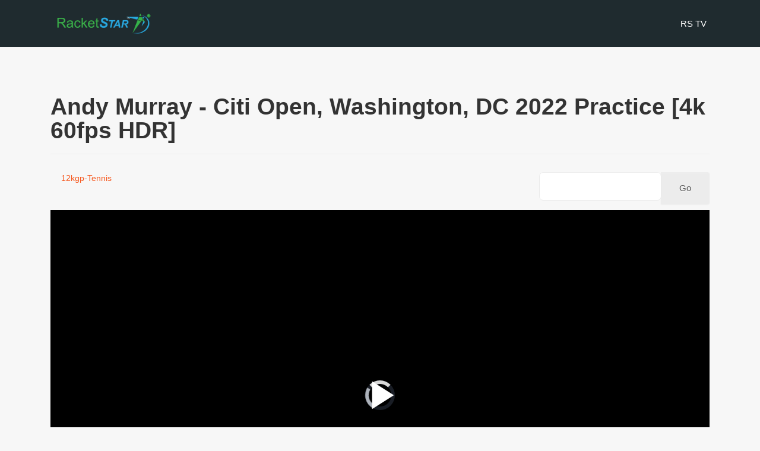

--- FILE ---
content_type: text/html; charset=utf-8
request_url: https://www.racketstar.com/tv-categories/video/37857-andy-murray-citi-open-washington-dc-2022-practice-4k-60fps-hdr
body_size: 3710
content:

<!doctype html>
<html lang="en">
    <head>
        <meta charset="utf-8">
        <meta name="viewport" content="width=device-width, initial-scale=1, shrink-to-fit=no">
        <link rel="canonical" href="https://www.racketstar.com/tv-categories/video/37857-andy-murray-citi-open-washington-dc-2022-practice-4k-60fps-hdr">
        <base href="https://www.racketstar.com/tv-categories/video/37857-andy-murray-citi-open-washington-dc-2022-practice-4k-60fps-hdr" />
	<meta http-equiv="content-type" content="text/html; charset=utf-8" />
	<meta name="rights" content="Copyright 2025, RacketStar.com is a division of Outdoorsmen.com" />
	<meta name="robots" content="max-snippet:-1, max-image-preview:large, max-video-preview:-1" />
	<meta name="description" content="RacketStar Social Marketplace" />
	<meta name="generator" content="HELIX_ULTIMATE_GENERATOR_TEXT" />
	<title>TV Categories - Andy Murray - Citi Open, Washington, DC 2022 Practice [4k 60fps HDR]</title>
	<link href="/images/racketstar-icon-logo.png" rel="shortcut icon" type="image/vnd.microsoft.icon" />
	<link href="https://www.racketstar.com/tv-categories/video/37857-andy-murray-citi-open-washington-dc-2022-practice-4k-60fps-hdr" rel="canonical" />
	<link href="/media/yendifvideoshare/assets/site/css/yendifvideoshare.css?v=1.2.8" rel="stylesheet" type="text/css" />
	<link href="/media/yendifvideoshare/assets/site/css/bootstrap.css?v=1.2.8" rel="stylesheet" type="text/css" />
	<link href="/templates/bold_shine/fonts/ionicons/css/ionicons.css?6f9f7a78c19519b52b53d6bdbabf0b4d" rel="stylesheet" type="text/css" />
	<link href="/templates/bold_shine/css/bootstrap.min.css" rel="stylesheet" type="text/css" />
	<link href="/plugins/system/helixultimate/assets/css/system-j3.min.css" rel="stylesheet" type="text/css" />
	<link href="/templates/bold_shine/css/font-awesome.min.css" rel="stylesheet" type="text/css" />
	<link href="/templates/bold_shine/css/template.css" rel="stylesheet" type="text/css" />
	<link href="/templates/bold_shine/css/presets/default.css" rel="stylesheet" type="text/css" />
	<style type="text/css">
.yendif-video-share {
    margin: 0;
    font-family: "Helvetica Neue", Helvetica, Arial, sans-serif;
    font-size: 14px;
    line-height: 20px;
    color: 
#333333;
background-color:
    #fff0;
}
.yendif-video-share a {
    color: 
    #f6581e;
    text-decoration: none;
}
.yendif-video-share .thumbnail {
    display: block;
    padding: 4px;
    line-height: 20px;
    border: 1px solid 
#ddd;
-webkit-border-radius: 4px;
-moz-border-radius: 4px;
border-radius: 4px;
-webkit-box-shadow: 0 1px 3px rgba(0, 0, 0, 0.055);
-moz-box-shadow: 0 1px 3px rgba(0, 0, 0, 0.055);
box-shadow: 0 1px 3px
rgba(0, 0, 0, 0.055);
-webkit-transition: all 0.2s ease-in-out;
-moz-transition: all 0.2s ease-in-out;
-o-transition: all 0.2s ease-in-out;
transition: all 0.2s ease-in-out;
background-color:
    #fff;
}
.yendif-playlist-container {
    position: relative;
    overflow-x: hidden;
    overflow-y: auto;
    border: 1px solid 
#ddd;
box-shadow: 0 1px 3px
    rgba(0, 0, 0, 0.055);
    border-radius: 4px;
}
.vjs-playlist.white cite {
    color: 
    #f6581e;
    font-size: larger;
}#sp-header {
    background: #1f2b2f;
}
.sp-megamenu-parent > li > a {
    color: #fff;
}
.sp-megamenu-parent > li.active > a, .sp-megamenu-parent > li.active:hover > a {
    color: #00c3ff;
}
#offcanvas-toggler > .fa {
    color: #f7f7f7;
}
div#ck .btn-toggle-ckit .btn-toggle-close {
    top: auto;
    left: auto;
}
div#ck .btn-toggle-ckit .btn-toggle-open {
    top: auto;
    left: auto;
}
div#eb.easy-masthead .es-image {
    background: linear-gradient(to right,#29a8e0,#3bb64a);
    height: 350px;
    max-height: 350px;
    overflow: auto;
}.logo-image {height:36px;}#sp-copyrights{ background-color:#1E2B2F;color:#FFFFFF;padding:20px 20px 20px 20px; }
	</style>
	<script type="application/json" class="joomla-script-options new">{"csrf.token":"0e44128e83c011aa31071f075b812acf","system.paths":{"root":"","base":""},"joomla.jtext":{"JLIB_FORM_FIELD_INVALID":"Invalid field:&#160"},"data":{"breakpoints":{"tablet":991,"mobile":480},"header":{"stickyOffset":"100"}}}</script>
	<script src="https://ajax.googleapis.com/ajax/libs/jquery/3.3.1/jquery.min.js" type="text/javascript"></script>
	<script src="/media/yendifvideoshare/assets/site/js/yendifvideoshare.js?v=1.2.8" type="text/javascript"></script>
	<script src="/media/jui/js/jquery.min.js?6f9f7a78c19519b52b53d6bdbabf0b4d" type="text/javascript"></script>
	<script src="/media/jui/js/jquery-noconflict.js?6f9f7a78c19519b52b53d6bdbabf0b4d" type="text/javascript"></script>
	<script src="/media/jui/js/jquery-migrate.min.js?6f9f7a78c19519b52b53d6bdbabf0b4d" type="text/javascript"></script>
	<script src="/media/system/js/mootools-core.js?6f9f7a78c19519b52b53d6bdbabf0b4d" type="text/javascript"></script>
	<script src="/media/system/js/core.js?6f9f7a78c19519b52b53d6bdbabf0b4d" type="text/javascript"></script>
	<script src="/media/system/js/punycode.js?6f9f7a78c19519b52b53d6bdbabf0b4d" type="text/javascript"></script>
	<script src="/media/system/js/validate.js?6f9f7a78c19519b52b53d6bdbabf0b4d" type="text/javascript"></script>
	<script src="/templates/bold_shine/js/popper.min.js" type="text/javascript"></script>
	<script src="/templates/bold_shine/js/bootstrap.min.js" type="text/javascript"></script>
	<script src="/templates/bold_shine/js/main.js" type="text/javascript"></script>
	<script type="text/javascript">

	if( typeof( yendif ) === 'undefined' ) {
    	var yendif = {};
	};

	yendif.base = 'https://www.racketstar.com/';
	yendif.userid = 0;
	yendif.allow_guest_like = 0;
	yendif.allow_guest_rating = 0;
	yendif.alert_message = 'Please Login';
template="bold_shine";
	</script>
	<link rel="canonical" href="https://www.racketstar.com/tv-categories/video/37857-andy-murray-citi-open-washington-dc-2022-practice-4k-60fps-hdr"/>
	<!-- Start: Google Structured Data -->
            
<script type="application/ld+json" data-type="gsd">
{
    "@context": "https://schema.org",
    "@type": "BreadcrumbList",
    "itemListElement": [
        {
            "@type": "ListItem",
            "position": 1,
            "name": "TV Categories",
            "item": "https://www.racketstar.com/tv-categories/category/0"
        },
        {
            "@type": "ListItem",
            "position": 2,
            "name": "12kgp-Tennis",
            "item": "https://www.racketstar.com/tv-categories/category/217-12kgp-tennis"
        },
        {
            "@type": "ListItem",
            "position": 3,
            "name": "Andy Murray - Citi Open, Washington, DC 2022 Practice [4k 60fps HDR]",
            "item": "https://www.racketstar.com/tv-categories/video/37857-andy-murray-citi-open-washington-dc-2022-practice-4k-60fps-hdr"
        }
    ]
}
</script>
            <!-- End: Google Structured Data -->
    
<script type="text/javascript">
	function clickExplorer() {
		if( document.all ) {
			//alert('This information, code and content is copyrighted.  Any attempt to hack, copy or steal information from this website and application is a federal offense.  Criminal copyright infringement is a felony and can be punished by five years in prison. 17 U.S.C. § 506(a).  Any person(s) attempting to copy from RacketStar will have their IP Address reported to the U.S. FBI (Federal Bureau of Investigation)');
		}
		return false;
	}
	function clickOther(e) {
		if( document.layers || ( document.getElementById && !document.all ) ) {
			if ( e.which == 2 || e.which == 3 ) {
				//alert('This information, code and content is copyrighted.  Any attempt to hack, copy or steal information from this website and application is a federal offense.  Criminal copyright infringement is a felony and can be punished by five years in prison. 17 U.S.C. § 506(a).  Any person(s) attempting to copy from RacketStar will have their IP Address reported to the U.S. FBI (Federal Bureau of Investigation)');
				return false;
			}
		}
	}
	if( document.layers ) {
		document.captureEvents( Event.MOUSEDOWN );
		document.onmousedown=clickOther;
	}
	else {
		document.onmouseup = clickOther;
		document.oncontextmenu = clickExplorer;
	}
</script>

<script type="text/javascript">
document.addEventListener('dragstart', function(e){
    e.preventDefault();
});
document.addEventListener('copy', function(e){
    e.preventDefault();
	//alert('This information, code and content is copyrighted.  Any attempt to hack, copy or steal information from this website and application is a federal offense.  Criminal copyright infringement is a felony and can be punished by five years in prison. 17 U.S.C. § 506(a).  Any person(s) attempting to copy from RacketStar will have their IP Address reported to the U.S. FBI (Federal Bureau of Investigation)');
});
</script>
<meta http-equiv="imagetoolbar" content="no">
</head>
    <body class="site helix-ultimate hu com_yendifvideoshare com-yendifvideoshare view-video layout-default task-none itemid-3475 en-gb ltr sticky-header layout-fluid offcanvas-init offcanvs-position-right">
    
    <div class="body-wrapper">
        <div class="body-innerwrapper">
                        
<header id="sp-header" >

						<div class="container">
				<div class="container-inner">
			
	
<div class="row">
	<div id="sp-logo" class="col-4 col-sm-4 col-md-4 col-lg-3 col-xl-4 "><div class="sp-column  d-flex align-items-center"><div class="logo"><a href="/"><img class="logo-image d-none d-lg-inline-block" src="/images/racketstar-logo-mobile.png" alt="RacketStar.com"><img class="logo-image-phone d-inline-block d-lg-none" src="/images/racketstar-logo-mobile.png" alt="RacketStar.com"></a></div></div></div><div id="sp-menu" class="col-8 col-sm-8 col-md-8 col-lg-9 col-xl-8 "><div class="sp-column  d-flex align-items-center justify-content-end"><nav class="sp-megamenu-wrapper" role="navigation"><a id="offcanvas-toggler" aria-label="Navigation" class="offcanvas-toggler-right d-block d-lg-none" href="#"><i class="fa fa-bars" aria-hidden="true" title="Navigation"></i></a><ul class="sp-megamenu-parent menu-animation-none d-none d-lg-block"><li class="sp-menu-item"><a   href="https://www.racketstar.com/"  >RS TV</a></li></ul></nav></div></div></div>
							</div>
			</div>
			
</header>
<section id="sp-content" >

										<div class="container">
					<div class="container-inner">
						
	
<div class="row">
	
<main id="sp-component" class="col-12 col-sm-12 col-md-4 col-lg-12 ">
	<div class="sp-column ">
		<div id="system-message-container">
	</div>


		
		<div class="yendif-video-share video ">
			<div class="page-header">
        				<h1> Andy Murray - Citi Open, Washington, DC 2022 Practice [4k 60fps HDR] </h1>
    	</div>
        
    <div class="row-fluid">        
		<div class="pull-left muted"><i class="icon-folder"></i>&nbsp;<a href="/tv-categories/category/217-12kgp-tennis">12kgp-Tennis</a></div>        
                	<div class="pull-right">
            	<form action="/tv-categories/search" class="form-validate" method="post">
                    <input type="hidden" name="option" value="com_yendifvideoshare" />
                    <input type="hidden" name="view" value="search" />
                    <input type="hidden" name="Itemid" value="3475" />
                    <div class="input-append">
                    	<input type="text" name="search" class="required" />
                    	<button type="submit" class="btn btn-default">Go</button>
                    </div>
                </form>
            </div>
                
        <div class="clearfix"></div>
    </div>
    
    <div class="yendifplayers" style="padding-bottom: 56.25%;"  style="padding-bottom: 56.25%;"><iframe  width="560" height="315" src="https://www.racketstar.com/index.php?option=com_yendifvideoshare&view=player&vid=37857&itemid=3475&youtube=https://www.youtube.com/watch?v=JIQYm6i6g2k&autoplay=global&controlbar=global&currenttime=global&download=global&duration=global&embed=global&fullscreen=global&keyboard=global&loop=global&playbtn=global&playpause=global&progress=global&share=global&theme=global&volumebtn=global&format=raw" frameborder="0" allow="accelerometer; autoplay; encrypted-media; gyroscope; picture-in-picture" allowfullscreen></iframe></div>    
        
    <!-- Go to www.addthis.com/dashboard to customize your tools -->
<script type="text/javascript" src="//s7.addthis.com/js/300/addthis_widget.js#pubid=ra-5ee03f47b8552374"></script>    
</div>

			</div>
</main>
</div>
											</div>
				</div>
						
</section>
<section id="sp-copyrights" >

						<div class="container">
				<div class="container-inner">
			
	
<div class="row">
	<div id="sp-copyright" class="col-lg-12 "><div class="sp-column "><span class="sp-copyright">© 2023 RacketStar.com, a division of Outdoorsmen.com, Inc.</span></div></div></div>
							</div>
			</div>
			
</section>        </div>
    </div>

    <!-- Off Canvas Menu -->
    <div class="offcanvas-overlay"></div>
    <div class="offcanvas-menu">
        <a href="#" class="close-offcanvas"><span class="fa fa-remove"></span></a>
        <div class="offcanvas-inner">
                            <div class="sp-module "><div class="sp-module-content">

<div class="custom"  >
	<br />
<img src="https://www.racketstar.com/images/Racket-Star-Logo-Social-Marketplace-225x46.png" alt="RacketStar.com" width="200"></div>
</div></div><div class="sp-module "><div class="sp-module-content"><ul class="menu">
<li class="item-3447 default"><a href="https://www.racketstar.com/" >RS TV</a></li></ul>
</div></div>
                    </div>
    </div>

    
    
    
    <!-- Go to top -->
    
    <!-- Dark Mode -->
    
    			<!-- Google Analytics -->
			<script>
			(function(i,s,o,g,r,a,m){i['GoogleAnalyticsObject']=r;i[r]=i[r]||function(){
			(i[r].q=i[r].q||[]).push(arguments)},i[r].l=1*new Date();a=s.createElement(o),
			m=s.getElementsByTagName(o)[0];a.async=1;a.src=g;m.parentNode.insertBefore(a,m)
			})(window,document,'script','//www.google-analytics.com/analytics.js','ga');

			ga('create', 'UA-102062597-1', 'auto');
			ga('send', 'pageview');
			
			</script>
			<!-- End Google Analytics --></body>
</html>

--- FILE ---
content_type: text/plain
request_url: https://www.google-analytics.com/j/collect?v=1&_v=j102&a=1703231081&t=pageview&_s=1&dl=https%3A%2F%2Fwww.racketstar.com%2Ftv-categories%2Fvideo%2F37857-andy-murray-citi-open-washington-dc-2022-practice-4k-60fps-hdr&ul=en-us%40posix&dt=TV%20Categories%20-%20Andy%20Murray%20-%20Citi%20Open%2C%20Washington%2C%20DC%202022%20Practice%20%5B4k%2060fps%20HDR%5D&sr=1280x720&vp=1280x720&_u=IEBAAEABAAAAACAAI~&jid=408116021&gjid=901456784&cid=1055448858.1768669771&tid=UA-102062597-1&_gid=1874027640.1768669771&_r=1&_slc=1&z=1834378236
body_size: -451
content:
2,cG-C9Z42FQ7W2